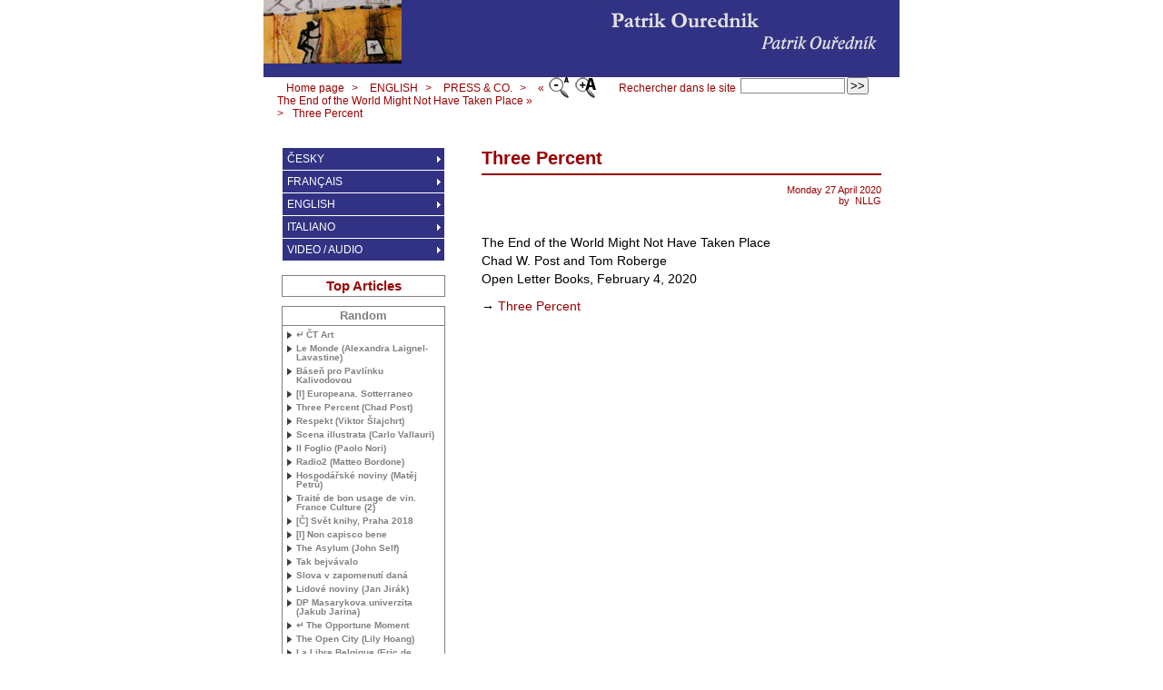

--- FILE ---
content_type: text/html; charset=utf-8
request_url: https://www.nllg.eu/spip.php?article986
body_size: 6858
content:



<!DOCTYPE HTML>
<html class="page_article sans_composition ltr en no-js" lang="en" dir="ltr">
	<head>
		<script type='text/javascript'>/*<![CDATA[*/(function(H){H.className=H.className.replace(/\bno-js\b/,'js')})(document.documentElement);/*]]>*/</script>
		
		<meta http-equiv="Content-Type" content="text/html; charset=utf-8" />

		<title>Three Percent - Le site de Patrik Ourednik</title>
	<meta name="description" content=" The End of the World Might Not Have Taken Place Chad W. Post and Tom Roberge Open Letter Books, February 4, 2020 &#8594; Three Percent " />

<link rel="canonical" href="https://www.nllg.eu/spip.php?article986" /><meta http-equiv="content-type" content="text/html; charset=utf-8" />
<meta name="revisit-after" content="15 days" />
<meta name="robots" content="index,follow" />
<meta name="generator" content="SPIP 4.4.7 - Sarka-SPIP 4.2.0" />
<meta name="author" content="Patrik Ourednik" />
<meta name="copyright" content="Copyright Le site de Patrik Ourednik" />
<meta name="distribution" content="global" />
<meta name="keywords" content="Ourednik,Patrik Ourednik,Patrick Ourednik,Ouředník,Patrik Ouředník,Patrick Ouředník,Europeana" />



<link rel="stylesheet" type="text/css" media="all" href="plugins/auto/sarkaspip/v4.2.0/css/raz.css" />


<link rel="stylesheet" type="text/css" media="all" href="plugins/auto/sarkaspip/v4.2.0/css/layouts/layout34.css" />

<link rel="stylesheet" type="text/css" media="all" href="prive/spip_style.css?1764960021" />



<script type='text/javascript'>var var_zajax_content='content';</script><script>
var mediabox_settings={"auto_detect":true,"ns":"box","tt_img":true,"sel_g":".galerie .mediabox","sel_c":".mediabox","str_ssStart":"Slideshow","str_ssStop":"Stop","str_cur":"{current}\/{total}","str_prev":"Previous","str_next":"Next","str_close":"Close","str_loading":"Loading\u2026","str_petc":"Press \u2019Esc\u2019 to close","str_dialTitDef":"Dialogue box","str_dialTitMed":"Media display","splash_url":"","lity":{"skin":"_simple-dark","maxWidth":"90%","maxHeight":"90%","minWidth":"400px","minHeight":"","slideshow_speed":"2500","opacite":"0.9","defaultCaptionState":"expanded"}};
</script>
<!-- insert_head_css -->
<link rel="stylesheet" href="plugins-dist/mediabox/lib/lity/lity.css?1764960196" type="text/css" media="all" />
<link rel="stylesheet" href="plugins-dist/mediabox/lity/css/lity.mediabox.css?1764960196" type="text/css" media="all" />
<link rel="stylesheet" href="plugins-dist/mediabox/lity/skins/_simple-dark/lity.css?1764960239" type="text/css" media="all" /><link rel='stylesheet' type='text/css' media='all' href='plugins-dist/porte_plume/css/barre_outils.css?1764960129' />
<link rel='stylesheet' type='text/css' media='all' href='local/cache-css/cssdyn-css_barre_outils_icones_css-c542e5c0.css?1765936972' />

<link rel="stylesheet" href="squelettes/css/enluminurestypo.css" type="text/css" media="all" /><link rel="stylesheet" href="local/cache-css/cssdyn-css_nivoslider_css-4e7532af.css?1744118688" type="text/css" media="all" /><link rel="stylesheet" type="text/css" href="plugins/auto/orthotypo/v2.2.0/css/typo_guillemets.css" media="all" />
<link rel="stylesheet" href="plugins/auto/boutonstexte/v3.1.0/css/boutonstexte.css?1723555792" type="text/css" media="all" /><style type='text/css'>div.onlytext {text-align:left;}</style><link rel="stylesheet" type="text/css" href="plugins/auto/socialtags/v4.1.0/socialtags.css?1723555780" media="all" />

<!-- Debut CS -->
<link rel="stylesheet" href="local/couteau-suisse/header.css" type="text/css" media="all" />
<!-- Fin CS -->

<link href="plugins/auto/couleurs_spip/v3.3.0/css/couleurs_spip.css?1723555791" rel="stylesheet" type="text/css" />

<link rel='stylesheet' href='plugins/auto/nuage/v5.1.0/css/nuage.css' type='text/css' />

<link href="plugins/auto/player/v4.3.0/css/player.css?1749633705" rel="stylesheet" />


<link rel="stylesheet" type="text/css" media="all" href="local/cache-css/cssdyn-css_base_css-7af7e96a.css?1744118688" />
<link rel="stylesheet" type="text/css" media="all" href="local/cache-css/cssdyn-css_layout_css-d2a51f7a.css?1744118688" />
<link rel="stylesheet" type="text/css" media="all" href="local/cache-css/cssdyn-css_bandeau_css-1fa51389.css?1744118688" />
<link rel="stylesheet" type="text/css" media="all" href="local/cache-css/cssdyn-css_noisettes_css-5caf6b20.css?1744118688" />
<link rel="stylesheet" type="text/css" media="all" href="local/cache-css/cssdyn-css_elements_css-560febc9.css?1744118688" />
<link rel="stylesheet" type="text/css" media="all" href="local/cache-css/cssdyn-css_ie_css-901ec8ae.css?1744118688" />


<link rel="stylesheet" href="plugins/auto/sarkaspip/v4.2.0/css/impression.css?1723555796" type="text/css" media="print" />





<link rel="stylesheet" type="text/css" media="all" href="local/cache-css/cssdyn-css_perso_css-eae17ee6.css?1744118688" />


<link rel="alternate" type="application/rss+xml" title="Syndicate the whole site" href="spip.php?page=backend" />



<script src="prive/javascript/jquery.js?1764960073" type="text/javascript"></script>

<script src="prive/javascript/jquery.form.js?1764960073" type="text/javascript"></script>

<script src="prive/javascript/jquery.autosave.js?1764960073" type="text/javascript"></script>

<script src="prive/javascript/jquery.placeholder-label.js?1764960073" type="text/javascript"></script>

<script src="prive/javascript/ajaxCallback.js?1764960073" type="text/javascript"></script>

<script src="prive/javascript/js.cookie.js?1764960073" type="text/javascript"></script>
<!-- insert_head -->
<script src="plugins-dist/mediabox/lib/lity/lity.js?1764960196" type="text/javascript"></script>
<script src="plugins-dist/mediabox/lity/js/lity.mediabox.js?1764960196" type="text/javascript"></script>
<script src="plugins-dist/mediabox/javascript/spip.mediabox.js?1764960109" type="text/javascript"></script><script type='text/javascript' src='plugins-dist/porte_plume/javascript/jquery.markitup_pour_spip.js?1764960132'></script>
<script type='text/javascript' src='plugins-dist/porte_plume/javascript/jquery.previsu_spip.js?1764960132'></script>
<script type='text/javascript' src='local/cache-js/jsdyn-javascript_porte_plume_start_js-b892a4c6.js?1744122591'></script>
<script src="plugins/auto/boutonstexte/v3.1.0/javascript/boutonstexte.js?1723555792" type="text/javascript"></script>
<script type="text/javascript"><!--
	var boutonstexte_options = {
		'selector':'#wrapper',
		'imgPath':'plugins/auto/boutonstexte/v3.1.0/boutonstexte/themes/zoom/',
		'txtOnly':'',
		'txtBackSpip':'Back to the full page',
		'txtSizeUp':'Enlarge the font',
		'txtSizeDown':'Diminish font size'
	};
//-->
</script><script type='text/javascript' src='prive/javascript/js.cookie.js?1764960073'></script>
<script src='local/cache-js/jsdyn-socialtags_js-e9012b25.js?1744118688' type='text/javascript'></script>

<!-- Debut CS -->
<script src="local/couteau-suisse/header.js" type="text/javascript"></script>
<!-- Fin CS -->




<link rel="icon" type="image/x-icon" href="squelettes/images/favicon.ico" />
<link rel="shortcut icon" type="image/x-icon" href="squelettes/images/favicon.ico" /><script src="plugins/auto/sarkaspip/v4.2.0/scripts/menu_deroulant_vertical.js" type="text/javascript"></script>
	


 
	<script src="plugins/auto/sarkaspip/v4.2.0/scripts/jcarousellite_1.0.1.js" type="text/javascript"></script>
	<script src="plugins/auto/sarkaspip/v4.2.0/scripts/jquery.mousewheel.js" type="text/javascript"></script>


 
	<script src="plugins/auto/sarkaspip/v4.2.0/scripts/jquery.innerfade.js" type="text/javascript"></script>	</head>
	<body>
	<div id="container" class="rubrique99 secteur3">
		<div class="header" id="header">
			<div class="bandeau_haut">	
	
	<div class="nav_bandeau">  
    	<!-- Navigation dans les langues -->
		
        <!-- Navigation dans les raccourcis -->
		
        <!-- Navigation dans les raccourcis -->
		
	</div>
	
	
	
	<div class="site_nom">
		
	   
	</div>
	<br class="nettoyeur" />
	
</div>


 
	<div class="bandeau_bas">








</div>


 
	<div class="bandeau_chemin">
	 
		<div class="recherche_chemin">
			
			<div class="formulaire_spip formulaire_recherche" id="formulaire_recherche">
<form action="spip.php?page=recherche" method="get"><div class="editer-groupe">
	<input name="page" value="recherche" type="hidden"
>
	<input type="hidden" name="lang" value="en" />
	<label for="recherche">Search:</label>
	<input type="search" class="search text" size="10" name="recherche" id="recherche" accesskey="4" autocapitalize="off" autocorrect="off"
	/><input type="submit" class="btn submit" value="&gt;&gt;" title="Search" />
</div></form>
</div>
			<span>Rechercher dans le site</span>
		</div>
	
		
 
	<img src="plugins/auto/sarkaspip/v4.2.0/images/fontsizeup.png" alt="fontsizeup" class="textsizeup" />
	<img src="plugins/auto/sarkaspip/v4.2.0/images/fontsizedown.png" alt="fontsizedown" class="textsizedown" />

	<div class="chemin">
		<a href="http://nllg.eu">Home page</a>

	
		
		&gt; 
			
			 
				<a href="spip.php?rubrique3">ENGLISH</a>			
		
	
		
		&gt; 
			
			 
				<a href="spip.php?rubrique22">PRESS &amp; CO.</a>			
		
	
		
		&gt; 
			
			 
				<a href="spip.php?rubrique99">« The End of the World Might Not Have Taken Place »</a>			
		


		&gt;<a href="spip.php?article986" title="Se rendre sur la page de cet article">Three Percent</a>
	</div>
</div>		</div>

		<div id="wrapper">
			<div class="content" id="content">
				<div id="article" class="article">
		
		<div class="crayon article-titre-986 titre"><h1>Three Percent</h1></div>
	
	
	<div class="description">
	 
		
	

	

	 
		<div class="cartouche">
		
		
		
		 
			
		
		Monday&nbsp;27 April 2020 <br />

		
		by &nbsp;<span class="vcard author"><a class="url fn spip_in" href="spip.php?auteur2"><span class="caps">NLLG</span></a></span> <br />

		
		 
			
		

		
		

		
		
		
		
		 
			
		
		
	</div>
		<br class="nettoyeur" />

		
	
		
		<div class="crayon article-texte-986 texte"><p>The End of the World Might Not Have Taken Place<br class='autobr' />
Chad W. Post and Tom Roberge<br class='autobr' />
Open Letter Books, February 4, 2020</p>
<p>→ <a href="spip.php?article955" class="spip_in">Three Percent</a></p></div>
		
		
		
		
		
		
		
		
		 
			
		

		
		<br class="nettoyeur" />

	

	</div>
		
		
		
		
		
			</div>			</div>
		</div>

		<div class="aside col" id="navigation">
			<div class="nav clearfix" id="nav">
	<div id="menu_rubriques" class="noisette menu_rub1">
	<ul class="menulist">

		<li class="smenu">
			
			 
				<a href="spip.php?rubrique2">ČESKY</a>
			
			
				<ul>
			
				<li>
					
					 
						<a href="spip.php?rubrique12">ÚVODEM</a>
					
				
					
				
					
				</li>
				
			
				<li>
					
					 
						<a href="spip.php?article88">BIBLIOGRAFIE</a>
					
				
					
				
					
				</li>
				
			
				<li class="smenu">
					
					 
						<a href="spip.php?rubrique14">UKÁZKY</a>
					
				 
					
				<ul>
			
				<li>
					
					 
						<a href="spip.php?rubrique19">Z knih apod.</a>
					
				
					
				
					
				</li>
				
			
				<li>
					
					 
						<a href="spip.php?rubrique20">Články</a>
					
				
					
				
					
				</li>
				
			
				<li>
					
					 
						<a href="spip.php?rubrique21">Překlady</a>
					
				
					
				
					
				</li>
				
			
				<li>
					
					 
						<a href="spip.php?rubrique77">Uspořádal</a>
					
				
					
				
					
				</li>
				
			
				</ul>
			
				</li>
				
			
				<li class="smenu">
					
					 
						<a href="spip.php?rubrique15">RECENZE A SPOL.</a>
					
				 
					
				<ul>
			
				<li>
					
					 
						<a href="spip.php?rubrique48">010. » Europeana. Stručné dějiny dvacátého věku « </a>
					
				
					
				
					
				</li>
				
			
				<li>
					
					 
						<a href="spip.php?rubrique94">» Konec světa se prý nekonal «</a>
					
				
					
				
					
				</li>
				
			
				<li>
					
					 
						<a href="spip.php?rubrique58">» Ad acta «</a>
					
				
					
				
					
				</li>
				
			
				<li>
					
					 
						<a href="spip.php?rubrique52">» Příhodná chvíle, 1855 «</a>
					
				
					
				
					
				</li>
				
			
				<li>
					
					 
						<a href="spip.php?rubrique71">» Utopus to byl, kdo učinil mě ostrovem «</a>
					
				
					
				
					
				</li>
				
			
				<li>
					
					 
						<a href="spip.php?rubrique73">» Svobodný prostor jazyka »</a>
					
				
					
				
					
				</li>
				
			
				<li>
					
					 
						<a href="spip.php?rubrique60">» Dnes a pozítří «</a>
					
				
					
				
					
				</li>
				
			
				<li>
					
					 
						<a href="spip.php?rubrique59">» Neřkuli + Dům bosého «</a>
					
				
					
				
					
				</li>
				
			
				<li>
					
					 
						<a href="spip.php?rubrique93">» Antialkorán aneb Nejasný svět T. H.«</a>
					
				
					
				
					
				</li>
				
			
				<li>
					
					 
						<a href="spip.php?rubrique67">» Rok čtyřiadvacet «</a>
					
				
					
				
					
				</li>
				
			
				<li>
					
					 
						<a href="spip.php?rubrique57">» O princi Čekankovi «</a>
					
				
					
				
					
				</li>
				
			
				<li>
					
					 
						<a href="spip.php?rubrique61">» Aniž jest co nového pod sluncem «</a>
					
				
					
				
					
				</li>
				
			
				<li>
					
					 
						<a href="spip.php?rubrique53">» Šmírbuch jazyka českého «</a>
					
				
					
				
					
				</li>
				
			
				<li>
					
					 
						<a href="spip.php?rubrique102">» Slova v zapomenutí daná «</a>
					
				
					
				
					
				</li>
				
			
				<li>
					
					 
						<a href="spip.php?rubrique74">» Hledání ztraceného jazyka «</a>
					
				
					
				
					
				</li>
				
			
				<li>
					
					 
						<a href="spip.php?article455">» Pojednání o případném pití vína «</a>
					
				
					
				
					
				</li>
				
			
				<li>
					
					 
						<a href="spip.php?rubrique97">130. » Klíč je ve výčepu « </a>
					
				
					
				
					
				</li>
				
			
				</ul>
			
				</li>
				
			
				<li>
					
					 
						<a href="spip.php?rubrique16">ROZHOVORY</a>
					
				
					
				
					
				</li>
				
			
				<li>
					
					 
						<a href="spip.php?article34">KONTAKTY</a>
					
				
					
				
					
				</li>
				
			
				</ul>
			
		 
		</li>

		<li class="smenu">
			
			 
				<a href="spip.php?rubrique1">FRANÇAIS</a>
			
			
				<ul>
			
				<li>
					
					 
						<a href="spip.php?rubrique11">PRÉAMBULE</a>
					
				
					
				
					
				</li>
				
			
				<li>
					
					 
						<a href="spip.php?article31">BIBLIOGRAPHIE</a>
					
				
					
				
					
				</li>
				
			
				<li class="smenu">
					
					 
						<a href="spip.php?rubrique6">EXTRAITS</a>
					
				 
					
				<ul>
			
				<li>
					
					 
						<a href="spip.php?rubrique43">Livres</a>
					
				
					
				
					
				</li>
				
			
				<li>
					
					 
						<a href="spip.php?rubrique44">Articles</a>
					
				
					
				
					
				</li>
				
			
				<li>
					
					 
						<a href="spip.php?rubrique47">Traductions</a>
					
				
					
				
					
				</li>
				
			
				</ul>
			
				</li>
				
			
				<li class="smenu">
					
					 
						<a href="spip.php?rubrique7">PRESSE &amp; CIE</a>
					
				 
					
				<ul>
			
				<li>
					
					 
						<a href="spip.php?rubrique36">« Europeana. Une brève histoire du XXe siècle »</a>
					
				
					
				
					
				</li>
				
			
				<li>
					
					 
						<a href="spip.php?rubrique83">« La fin du monde n’aurait pas eu lieu »</a>
					
				
					
				
					
				</li>
				
			
				<li>
					
					 
						<a href="spip.php?rubrique38">« Classé sans suite »</a>
					
				
					
				
					
				</li>
				
			
				<li>
					
					 
						<a href="spip.php?rubrique37">« Instant propice, 1855 »</a>
					
				
					
				
					
				</li>
				
			
				<li>
					
					 
						<a href="spip.php?rubrique39">« Le Silence aussi »</a>
					
				
					
				
					
				</li>
				
			
				<li>
					
					 
						<a href="spip.php?rubrique50">« Hier et après-demain »</a>
					
				
					
				
					
				</li>
				
			
				<li>
					
					 
						<a href="spip.php?rubrique95">« Année vingt-quatre »</a>
					
				
					
				
					
				</li>
				
			
				<li>
					
					 
						<a href="spip.php?rubrique82">« Histoire de France. À notre chère disparue »</a>
					
				
					
				
					
				</li>
				
			
				<li>
					
					 
						<a href="spip.php?rubrique62">« Traité de bon usage de vin »</a>
					
				
					
				
					
				</li>
				
			
				<li>
					
					 
						<a href="spip.php?article1037">etc.</a>
					
				
					
				
					
				</li>
				
			
				</ul>
			
				</li>
				
			
				<li>
					
					 
						<a href="spip.php?rubrique8">ENTRETIENS</a>
					
				
					
				
					
				</li>
				
			
				<li>
					
					 
						<a href="spip.php?article36">CONTACTS</a>
					
				
					
				
					
				</li>
				
			
				</ul>
			
		 
		</li>

		<li class="smenu">
			
			 
				<a href="spip.php?rubrique3">ENGLISH</a>
			
			
				<ul>
			
				<li>
					
					 
						<a href="spip.php?rubrique23">OPENING</a>
					
				
					
				
					
				</li>
				
			
				<li>
					
					 
						<a href="spip.php?article99">BIBLIOGRAPHY</a>
					
				
					
				
					
				</li>
				
			
				<li>
					
					 
						<a href="spip.php?rubrique25">EXTRACTS</a>
					
				
					
				
					
				</li>
				
			
				<li class="smenu">
					
					 
						<a href="spip.php?rubrique22">PRESS &amp; CO.</a>
					
				 
					
				<ul>
			
				<li>
					
					 
						<a href="spip.php?rubrique54">« Europeana: A Brief History of the Twentieth Century »</a>
					
				
					
				
					
				</li>
				
			
				<li>
					
					 
						<a href="spip.php?rubrique99">« The End of the World Might Not Have Taken Place »</a>
					
				
					
				
					
				</li>
				
			
				<li>
					
					 
						<a href="spip.php?rubrique55">« The Opportune Moment, 1855 »</a>
					
				
					
				
					
				</li>
				
			
				<li>
					
					 
						<a href="spip.php?rubrique56">« Case Closed »</a>
					
				
					
				
					
				</li>
				
			
				</ul>
			
				</li>
				
			
				<li>
					
					 
						<a href="spip.php?rubrique26">INTERVIEWS</a>
					
				
					
				
					
				</li>
				
			
				<li>
					
					 
						<a href="spip.php?article35">CONTACTS</a>
					
				
					
				
					
				</li>
				
			
				</ul>
			
		 
		</li>

		<li class="smenu">
			
			 
				<a href="spip.php?rubrique4">ITALIANO</a>
			
			
				<ul>
			
				<li>
					
					 
						<a href="spip.php?rubrique29">PREAMBOLO</a>
					
				
					
				
					
				</li>
				
			
				<li>
					
					 
						<a href="spip.php?article281">BIBLIOGRAFIA</a>
					
				
					
				
					
				</li>
				
			
				<li class="smenu">
					
					 
						<a href="spip.php?rubrique31">ESTRATTI</a>
					
				 
					
				<ul>
			
				<li>
					
					 
						<a href="spip.php?rubrique45">Libri</a>
					
				
					
				
					
				</li>
				
			
				<li>
					
					 
						<a href="spip.php?rubrique46">Articoli</a>
					
				
					
				
					
				</li>
				
			
				</ul>
			
				</li>
				
			
				<li class="smenu">
					
					 
						<a href="spip.php?rubrique32">STAMPA ECC.</a>
					
				 
					
				<ul>
			
				<li>
					
					 
						<a href="spip.php?rubrique51">« Europeana. Breve storia del XX secolo »</a>
					
				
					
				
					
				</li>
				
			
				<li>
					
					 
						<a href="spip.php?rubrique96">« La fine del mondo sembra non sia arrivata »</a>
					
				
					
				
					
				</li>
				
			
				<li>
					
					 
						<a href="spip.php?rubrique63">« Istante propizio, 1855 »</a>
					
				
					
				
					
				</li>
				
			
				<li>
					
					 
						<a href="spip.php?rubrique84">« Caso irrisolto »</a>
					
				
					
				
					
				</li>
				
			
				<li>
					
					 
						<a href="spip.php?rubrique64">« Oggi e dopodomani »</a>
					
				
					
				
					
				</li>
				
			
				<li>
					
					 
						<a href="spip.php?article280">« Anno ventiquattro »</a>
					
				
					
				
					
				</li>
				
			
				<li>
					
					 
						<a href="spip.php?rubrique68">« Trattato sul buon uso del vino »</a>
					
				
					
				
					
				</li>
				
			
				</ul>
			
				</li>
				
			
				<li>
					
					 
						<a href="spip.php?rubrique33">INTERVISTE</a>
					
				
					
				
					
				</li>
				
			
				<li>
					
					 
						<a href="spip.php?article37">CONTATTI</a>
					
				
					
				
					
				</li>
				
			
				</ul>
			
		 
		</li>

		<li class="smenu">
			
			 
				<a href="spip.php?rubrique75">VIDEO / AUDIO</a>
			
			
				<ul>
			
				<li class="smenu">
					
					 
						<a href="spip.php?rubrique78">À PROPOS</a>
					
				 
					
				<ul>
			
				<li>
					
					 
						<a href="spip.php?rubrique86">Europeana • Europeana • Europeana</a>
					
				
					
				
					
				</li>
				
			
				<li>
					
					 
						<a href="spip.php?rubrique88">La Fin du monde • Konec světa • The End of the World • La Fine del mondo</a>
					
				
					
				
					
				</li>
				
			
				<li>
					
					 
						<a href="spip.php?rubrique89">Ad acta • Classé sans suite • Caso irrisolto</a>
					
				
					
				
					
				</li>
				
			
				<li>
					
					 
						<a href="spip.php?rubrique87">Instant propice</a>
					
				
					
				
					
				</li>
				
			
				<li>
					
					 
						<a href="spip.php?rubrique92">Utopus to byl</a>
					
				
					
				
					
				</li>
				
			
				<li>
					
					 
						<a href="spip.php?rubrique91">Dnes a pozítří</a>
					
				
					
				
					
				</li>
				
			
				<li>
					
					 
						<a href="spip.php?rubrique98">Antialkorán</a>
					
				
					
				
					
				</li>
				
			
				<li>
					
					 
						<a href="spip.php?rubrique90">Traité de bon usage de vin • Trattato sul buon uso di vino</a>
					
				
					
				
					
				</li>
				
			
				<li>
					
					 
						<a href="spip.php?rubrique85">ETC.</a>
					
				
					
				
					
				</li>
				
			
				</ul>
			
				</li>
				
			
				<li>
					
					 
						<a href="spip.php?rubrique79">THEATRUM</a>
					
				
					
				
					
				</li>
				
			
				<li>
					
					 
						<a href="spip.php?rubrique81">VERBA</a>
					
				
					
				
					
				</li>
				
			
				<li>
					
					 
						<a href="spip.php?rubrique80">VARIA</a>
					
				
					
				
					
				</li>
				
			
				</ul>
			
		 
		</li>

	</ul> <!-- menulist -->
</div> <!-- menu_rub1 --></div>






 
	


















 
	





 
	<div id="noisette_hitparade" class="noisette">
	
	 
		<h1 class="intitule">Top Articles</h1>
	
	<div class="contenu">
		<h2 class="titre_bloc">Random</h2>
		<div class="liste"><ul>

			<li><a class="titre" href="spip.php?article905">
				↵ ČT Art
			</a></li>

			<li><a class="titre" href="spip.php?article59">
				Le Monde (Alexandra Laignel-Lavastine)
			</a></li>

			<li><a class="titre" href="spip.php?article6">
				Báseň pro Pavlínku Kalivodovou
			</a></li>

			<li><a class="titre" href="spip.php?article987">
				[I] Europeana. Sotterraneo
			</a></li>

			<li><a class="titre" href="spip.php?article969">
				Three Percent (Chad Post)
			</a></li>

			<li><a class="titre" href="spip.php?article113">
				Respekt (Viktor Šlajchrt)
			</a></li>

			<li><a class="titre" href="spip.php?article594">
				Scena illustrata (Carlo Vallauri)
			</a></li>

			<li><a class="titre" href="spip.php?article501">
				Il Foglio (Paolo Nori)
			</a></li>

			<li><a class="titre" href="spip.php?article253">
				Radio2 (Matteo Bordone)
			</a></li>

			<li><a class="titre" href="spip.php?article127">
				Hospodářské noviny (Matěj Petrů)
			</a></li>

			<li><a class="titre" href="spip.php?article1012">
				Traité de bon usage de vin. France Culture (2)
			</a></li>

			<li><a class="titre" href="spip.php?article866">
				[Č] Svět knihy, Praha 2018
			</a></li>

			<li><a class="titre" href="spip.php?article419">
				[I] Non capisco bene
			</a></li>

			<li><a class="titre" href="spip.php?article137">
				The Asylum (John Self)
			</a></li>

			<li><a class="titre" href="spip.php?article547">
				Tak bejvávalo
			</a></li>

			<li><a class="titre" href="spip.php?article1005">
				Slova v zapomenutí daná
			</a></li>

			<li><a class="titre" href="spip.php?article351">
				Lidové noviny (Jan Jirák)
			</a></li>

			<li><a class="titre" href="spip.php?article824">
				<span class="caps">DP</span> Masarykova univerzita (Jakub Jarina)
			</a></li>

			<li><a class="titre" href="spip.php?article633">
				↵ The Opportune Moment
			</a></li>

			<li><a class="titre" href="spip.php?article158">
				The Open City (Lily Hoang)
			</a></li>

			<li><a class="titre" href="spip.php?article446">
				La Libre Belgique (Eric de Bellefroid)
			</a></li>

			<li><a class="titre" href="spip.php?article395">
				Hospodářské noviny (Petr Fischer)
			</a></li>

			<li><a class="titre" href="spip.php?article795">
				Babelio
			</a></li>

			<li><a class="titre" href="spip.php?article662">
				<span class="caps">LM</span> Magazine (F-X Beague)
			</a></li>

			<li><a class="titre" href="spip.php?article3">
				Ad acta
			</a></li>

			<li><a class="titre" href="spip.php?article1002">
				François Rabelais: Pantagruel
			</a></li>

			<li><a class="titre" href="spip.php?article994">
				Literární noviny (Aleš Haman)
			</a></li>

			<li><a class="titre" href="spip.php?article246">
				Il Sole 24 ore (Cesare De Michelis)
			</a></li>

			<li><a class="titre" href="spip.php?article998">
				eSamizdat (Alessandro Ruggera)
			</a></li>

			<li><a class="titre" href="spip.php?article421">
				[F] Europeana. Paris Première
			</a></li>

			<li><a class="titre" href="spip.php?article108">
				[I] Europeana. Lettura di Paolo Nori
			</a></li>

			<li><a class="titre" href="spip.php?article38">
				Agoravox (Olivier Bailly)
			</a></li>

			<li><a class="titre" href="spip.php?article308">
				Trattato sul buon uso del vino. Il Ribelle <span class="caps">TV</span>
			</a></li>

			<li><a class="titre" href="spip.php?article717">
				Boris Vian: Každému svého hada
			</a></li>

			<li><a class="titre" href="spip.php?article280">
				C’era una volta (Vlastimil Harl)
			</a></li>

			<li><a class="titre" href="spip.php?article79">
				Svobodný prostor jazyka (O. Mališ, 2002)
			</a></li>

			<li><a class="titre" href="spip.php?article5">
				Dům bosého
			</a></li>

			<li><a class="titre" href="spip.php?article1023">
				Autour du texte... (Dalibor Žíla)
			</a></li>

			<li><a class="titre" href="spip.php?article12">
				Hledání ztraceného jazyka
			</a></li>

			<li><a class="titre" href="spip.php?article34">
				Kontakty
			</a></li>

			<li><a class="titre" href="spip.php?article826">
				[F] Europeana. Compagnie Rêvages
			</a></li>

			<li><a class="titre" href="spip.php?article978">
				iLiteratura (Tomáš Matras)
			</a></li>

			<li><a class="titre" href="spip.php?article875">
				Il Manifesto (Luca Scarlini)
			</a></li>

			<li><a class="titre" href="spip.php?article688">
				Boris Vian: Praktický průvodce po Saint-Germain-des-Prés
			</a></li>

			<li><a class="titre" href="spip.php?article541">
				Rok 1989 a česká literatura
			</a></li>

			<li><a class="titre" href="spip.php?article563">
				Think (Barbora Gregorová)
			</a></li>

			<li><a class="titre" href="spip.php?article872">
				Vanity Fair (Laura Pezzino)
			</a></li>

			<li><a class="titre" href="spip.php?article256">
				Indice (Andrea Cortellessa)
			</a></li>

			<li><a class="titre" href="spip.php?article9">
				Aniž jest co nového pod sluncem
			</a></li>

			<li><a class="titre" href="spip.php?article850">
				Tropismes
			</a></li>

			<li><a class="titre" href="spip.php?article1060">
				Bláznivé dějiny bláznivého století (Petr Fischer)
			</a></li>

			<li><a class="titre" href="spip.php?article993">
				Portál české literatury (Jan Nejedlý)
			</a></li>

			<li><a class="titre" href="spip.php?article677">
				Host (Jan Staněk)
			</a></li>

			<li><a class="titre" href="spip.php?article277">
				Corriere della Sera (Ida Bozzi)
			</a></li>

			<li><a class="titre" href="spip.php?article352">
				Mladý svět (Bivoj Šťáhlav)
			</a></li>

			<li><a class="titre" href="spip.php?article1024">
				Ročenka Kruhu moderních filologů (Michaela Lišková)
			</a></li>

			<li><a class="titre" href="spip.php?article64">
				Le Monde (Alexandra Laignel-Lavastine)
			</a></li>

			<li><a class="titre" href="spip.php?article194">
				Postface de Jean Montenot : Libre suite à «<small class="fine d-inline"> </small>Classé sans suite<small class="fine d-inline"> </small>»
			</a></li>

			<li><a class="titre" href="spip.php?article683">
				Ocenění
			</a></li>

			<li><a class="titre" href="spip.php?article602">
				[F] Traité de bon usage de vin. C<sup class="typo_exposants">ie</sup> En toutes libertés
			</a></li>

			<li><a class="titre" href="spip.php?article1013">
				Bawerk (Hynek Rak)
			</a></li>

			<li><a class="titre" href="spip.php?article82">
				Česká kritika je letory tragické a humorem se cítí dotčena (R. Kopáč, 2007)
			</a></li>

		</ul></div>
	</div>	
</div>		</div>
		<div class="extra col" id="extra">
			<div id="noisette_navigation" class="noisette">
	<h1 class="intitule">Navigation</h1>
		
				
		<div class='ajaxbloc' data-ajax-env='Fw0Z8Wqi1hXXO8wkNTZo80BJbigocla0uTVH16XmW9NbSUS7reSl0ksbb7iqFyW0uxmuKx67vYJiCt7M9Ljc+StBSPEvgMZ2yv09WU0IY2U0lsQubaAM/29yZ2xtQR7qPCGuCJjJtRtP+FlqlAoMYbdueGnbirvOxL2SMsfJeyOfS20BdhSS9HKqOsfu' data-origin="spip.php?article986">




	
	<a id='pagination_article_rubrique_numerotes' class='pagination_ancre'></a>
	<div class="contenu">
		<h2 class="titre_bloc">in the same section...</h2>
		<div class="liste"><ul>
	
			<li><a class="titre" href="spip.php?article985" title="Se rendre sur la page de cet article">
				The End of the World Might Not Have Taken Place
			</a></li>
	
			<li><span class="titre">
				Three Percent
			</span></li>
	
		</ul></div>
		
	</div>
	

		
</div><!--ajaxbloc-->		
		</div>		</div>

		<div class="footer" id="footer">
			<div class="pied_bas">

		<div class="credits"><a href="spip.php?page=plan">Site Map</a>&nbsp;|&nbsp;<a href="#header" title="Go back to top" rel="nofollow">Top ↑</a></div>	

</div>		</div>
	</div>
</body></html>


--- FILE ---
content_type: text/css
request_url: https://www.nllg.eu/local/cache-css/cssdyn-css_barre_outils_icones_css-c542e5c0.css?1765936972
body_size: 1823
content:
/* #PRODUIRE{fond=css/barre_outils_icones.css,hash=cebacf1ef219142683b1c3166221478d}
   md5:06d1561dd48b27e3c9a15d2aec2b85d4 */

.markItUp .outil_header1>a>em {background-image:url(//www.nllg.eu/plugins-dist/porte_plume/icones_barre/spt-v1.svg);background-position:-2px -2px}
.markItUp .outil_bold>a>em {background-image:url(//www.nllg.eu/plugins-dist/porte_plume/icones_barre/spt-v1.svg);background-position:-2px -22px}
.markItUp .outil_italic>a>em {background-image:url(//www.nllg.eu/plugins-dist/porte_plume/icones_barre/spt-v1.svg);background-position:-2px -42px}
.markItUp .outil_stroke_through>a>em {background-image:url(//www.nllg.eu/plugins-dist/porte_plume/icones_barre/spt-v1.svg);background-position:-2px -62px}
.markItUp .outil_liste_ul>a>em {background-image:url(//www.nllg.eu/plugins-dist/porte_plume/icones_barre/spt-v1.svg);background-position:-2px -442px}
.markItUp .outil_liste_ol>a>em {background-image:url(//www.nllg.eu/plugins-dist/porte_plume/icones_barre/spt-v1.svg);background-position:-2px -462px}
.markItUp .outil_indenter>a>em {background-image:url(//www.nllg.eu/plugins-dist/porte_plume/icones_barre/spt-v1.svg);background-position:-2px -482px}
.markItUp .outil_desindenter>a>em {background-image:url(//www.nllg.eu/plugins-dist/porte_plume/icones_barre/spt-v1.svg);background-position:-2px -502px}
.markItUp .outil_quote>a>em {background-image:url(//www.nllg.eu/plugins-dist/porte_plume/icones_barre/spt-v1.svg);background-position:-2px -302px}
.markItUp .outil_poesie>a>em {background-image:url(//www.nllg.eu/plugins-dist/porte_plume/icones_barre/spt-v1.svg);background-position:-2px -322px}
.markItUp .outil_link>a>em {background-image:url(//www.nllg.eu/plugins-dist/porte_plume/icones_barre/spt-v1.svg);background-position:-2px -342px}
.markItUp .outil_notes>a>em {background-image:url(//www.nllg.eu/plugins-dist/porte_plume/icones_barre/spt-v1.svg);background-position:-2px -362px}
.markItUp .outil_guillemets>a>em {background-image:url(//www.nllg.eu/plugins-dist/porte_plume/icones_barre/spt-v1.svg);background-position:-2px -522px}
.markItUp .outil_guillemets_simples>a>em {background-image:url(//www.nllg.eu/plugins-dist/porte_plume/icones_barre/spt-v1.svg);background-position:-2px -542px}
.markItUp .outil_guillemets_de>a>em {background-image:url(//www.nllg.eu/plugins-dist/porte_plume/icones_barre/spt-v1.svg);background-position:-2px -562px}
.markItUp .outil_guillemets_de_simples>a>em {background-image:url(//www.nllg.eu/plugins-dist/porte_plume/icones_barre/spt-v1.svg);background-position:-2px -582px}
.markItUp .outil_guillemets_uniques>a>em {background-image:url(//www.nllg.eu/plugins-dist/porte_plume/icones_barre/spt-v1.svg);background-position:-2px -602px}
.markItUp .outil_caracteres>a>em {background-image:url(//www.nllg.eu/plugins-dist/porte_plume/icones_barre/spt-v1.svg);background-position:-2px -282px}
.markItUp .outil_a_maj_grave>a>em {background-image:url(//www.nllg.eu/plugins-dist/porte_plume/icones_barre/spt-v1.svg);background-position:-2px -162px}
.markItUp .outil_e_maj_aigu>a>em {background-image:url(//www.nllg.eu/plugins-dist/porte_plume/icones_barre/spt-v1.svg);background-position:-2px -202px}
.markItUp .outil_e_maj_grave>a>em {background-image:url(//www.nllg.eu/plugins-dist/porte_plume/icones_barre/spt-v1.svg);background-position:-2px -222px}
.markItUp .outil_aelig>a>em {background-image:url(//www.nllg.eu/plugins-dist/porte_plume/icones_barre/spt-v1.svg);background-position:-2px -142px}
.markItUp .outil_aelig_maj>a>em {background-image:url(//www.nllg.eu/plugins-dist/porte_plume/icones_barre/spt-v1.svg);background-position:-2px -122px}
.markItUp .outil_oe>a>em {background-image:url(//www.nllg.eu/plugins-dist/porte_plume/icones_barre/spt-v1.svg);background-position:-2px -262px}
.markItUp .outil_oe_maj>a>em {background-image:url(//www.nllg.eu/plugins-dist/porte_plume/icones_barre/spt-v1.svg);background-position:-2px -242px}
.markItUp .outil_ccedil_maj>a>em {background-image:url(//www.nllg.eu/plugins-dist/porte_plume/icones_barre/spt-v1.svg);background-position:-2px -182px}
.markItUp .outil_uppercase>a>em {background-image:url(//www.nllg.eu/plugins-dist/porte_plume/icones_barre/spt-v1.svg);background-position:-2px -82px}
.markItUp .outil_lowercase>a>em {background-image:url(//www.nllg.eu/plugins-dist/porte_plume/icones_barre/spt-v1.svg);background-position:-2px -102px}
.markItUp .outil_code>a>em {background-image:url(//www.nllg.eu/plugins-dist/porte_plume/icones_barre/spt-v1.svg);background-position:-2px -382px}
.markItUp .outil_cadre>a>em {background-image:url(//www.nllg.eu/plugins-dist/porte_plume/icones_barre/spt-v1.svg);background-position:-2px -402px}
.markItUp .outil_clean>a>em {background-image:url(//www.nllg.eu/plugins-dist/porte_plume/icones_barre/spt-v1.svg);background-position:-2px -422px}
.markItUp .outil_preview>a>em {background-image:url(//www.nllg.eu/plugins-dist/porte_plume/icones_barre/spt-v1.svg);background-position:-2px -622px}
.markItUp .outil_intertitre1>a>em {background-image:url(//www.nllg.eu/plugins-dist/porte_plume/icones_barre/spt-v1.svg);background-position:-2px -2px}
.markItUp .outil_intertitre2>a>em {background-image:url(//www.nllg.eu/plugins/auto/typoenluminee/v4.0.2/icones_barre/intertitre2.png);background-position:0}
.markItUp .outil_intertitre3>a>em {background-image:url(//www.nllg.eu/plugins/auto/typoenluminee/v4.0.2/icones_barre/intertitre3.png);background-position:0}
.markItUp .outil_alignerdroite>a>em {background-image:url(//www.nllg.eu/plugins/auto/typoenluminee/v4.0.2/icones_barre/right.png);background-position:0}
.markItUp .outil_alignergauche>a>em {background-image:url(//www.nllg.eu/plugins/auto/typoenluminee/v4.0.2/icones_barre/left.png);background-position:0}
.markItUp .outil_stroke_through_et>a>em {background-image:url(//www.nllg.eu/plugins-dist/porte_plume/icones_barre/spt-v1.svg);background-position:-2px -62px}
.markItUp .outil_cadretexte>a>em {background-image:url(//www.nllg.eu/plugins/auto/typoenluminee/v4.0.2/icones_barre/cadretexte.png);background-position:0}
.markItUp .outil_speciaux>a>em {background-image:url(//www.nllg.eu/plugins/auto/typoenluminee/v4.0.2/icones_barre/tag.png);background-position:0}
.markItUp .outil_barre_code>a>em {background-image:url(//www.nllg.eu/plugins/auto/typoenluminee/v4.0.2/icones_barre/page_white_code_red.png);background-position:0}
.markItUp .outil_barre_cadre>a>em {background-image:url(//www.nllg.eu/plugins/auto/typoenluminee/v4.0.2/icones_barre/page_white_code.png);background-position:0}
.markItUp .outil_miseenevidence>a>em {background-image:url(//www.nllg.eu/plugins/auto/typoenluminee/v4.0.2/icones_barre/miseenevidence.png);background-position:0}
.markItUp .outil_miseenevidence2>a>em {background-image:url(//www.nllg.eu/plugins/auto/typoenluminee/v4.0.2/icones_barre/miseenevidence2.png);background-position:0}
.markItUp .outil_exposant>a>em {background-image:url(//www.nllg.eu/plugins/auto/typoenluminee/v4.0.2/icones_barre/exposant.png);background-position:0}
.markItUp .outil_indice>a>em {background-image:url(//www.nllg.eu/plugins/auto/typoenluminee/v4.0.2/icones_barre/indice.png);background-position:0}
.markItUp .outil_petitescapitales>a>em {background-image:url(//www.nllg.eu/plugins/auto/typoenluminee/v4.0.2/icones_barre/petitescapitales.png);background-position:0}
.markItUp .outil_barre_poesie>a>em {background-image:url(//www.nllg.eu/plugins/auto/typoenluminee/v4.0.2/icones_barre/poesie.png);background-position:0}
.markItUp .outil_barre_tableau>a>em {background-image:url(//www.nllg.eu/plugins/auto/typoenluminee/v4.0.2/icones_barre/barre-tableau.png);background-position:0}
.markItUp .cs_couleur_texte>a>em {background-image:url(//www.nllg.eu/local/couleurs_spip/icones_barre/fba04099.png);background-position:center}
.markItUp .cs_couleur_fond>a>em {background-image:url(//www.nllg.eu/local/couleurs_spip/icones_barre/41439925.png);background-position:center}
.markItUp .couleur_texte_noir>a>em {background-image:url(//www.nllg.eu/local/couleurs_spip/icones_barre/288824b7.png);background-position:center}
.markItUp .couleur_fond_noir>a>em {background-image:url(//www.nllg.eu/local/couleurs_spip/icones_barre/207aca80.png);background-position:center}
.markItUp .couleur_texte_rouge>a>em {background-image:url(//www.nllg.eu/local/couleurs_spip/icones_barre/821577e1.png);background-position:center}
.markItUp .couleur_fond_rouge>a>em {background-image:url(//www.nllg.eu/local/couleurs_spip/icones_barre/a5482e64.png);background-position:center}
.markItUp .couleur_texte_marron>a>em {background-image:url(//www.nllg.eu/local/couleurs_spip/icones_barre/c7f697e1.png);background-position:center}
.markItUp .couleur_fond_marron>a>em {background-image:url(//www.nllg.eu/local/couleurs_spip/icones_barre/e9738c62.png);background-position:center}
.markItUp .couleur_texte_vert>a>em {background-image:url(//www.nllg.eu/local/couleurs_spip/icones_barre/5caac292.png);background-position:center}
.markItUp .couleur_fond_vert>a>em {background-image:url(//www.nllg.eu/local/couleurs_spip/icones_barre/cc3efacb.png);background-position:center}
.markItUp .couleur_texte_vertolive>a>em {background-image:url(//www.nllg.eu/local/couleurs_spip/icones_barre/6b59f467.png);background-position:center}
.markItUp .couleur_fond_vertolive>a>em {background-image:url(//www.nllg.eu/local/couleurs_spip/icones_barre/44178aa8.png);background-position:center}
.markItUp .couleur_texte_bleumarine>a>em {background-image:url(//www.nllg.eu/local/couleurs_spip/icones_barre/c162e44f.png);background-position:center}
.markItUp .couleur_fond_bleumarine>a>em {background-image:url(//www.nllg.eu/local/couleurs_spip/icones_barre/20860487.png);background-position:center}
.markItUp .couleur_texte_violet>a>em {background-image:url(//www.nllg.eu/local/couleurs_spip/icones_barre/20480f3e.png);background-position:center}
.markItUp .couleur_fond_violet>a>em {background-image:url(//www.nllg.eu/local/couleurs_spip/icones_barre/7fb78d36.png);background-position:center}
.markItUp .couleur_texte_gris>a>em {background-image:url(//www.nllg.eu/local/couleurs_spip/icones_barre/2c35da23.png);background-position:center}
.markItUp .couleur_fond_gris>a>em {background-image:url(//www.nllg.eu/local/couleurs_spip/icones_barre/35e761c2.png);background-position:center}
.markItUp .couleur_texte_argent>a>em {background-image:url(//www.nllg.eu/local/couleurs_spip/icones_barre/82ae4aef.png);background-position:center}
.markItUp .couleur_fond_argent>a>em {background-image:url(//www.nllg.eu/local/couleurs_spip/icones_barre/cbffb3a9.png);background-position:center}
.markItUp .couleur_texte_vertclair>a>em {background-image:url(//www.nllg.eu/local/couleurs_spip/icones_barre/824595fb.png);background-position:center}
.markItUp .couleur_fond_vertclair>a>em {background-image:url(//www.nllg.eu/local/couleurs_spip/icones_barre/154a4f71.png);background-position:center}
.markItUp .couleur_texte_bleu>a>em {background-image:url(//www.nllg.eu/local/couleurs_spip/icones_barre/42dde18d.png);background-position:center}
.markItUp .couleur_fond_bleu>a>em {background-image:url(//www.nllg.eu/local/couleurs_spip/icones_barre/14532afe.png);background-position:center}
.markItUp .couleur_texte_fuchia>a>em {background-image:url(//www.nllg.eu/local/couleurs_spip/icones_barre/47250466.png);background-position:center}
.markItUp .couleur_fond_fuchia>a>em {background-image:url(//www.nllg.eu/local/couleurs_spip/icones_barre/cfa62295.png);background-position:center}
.markItUp .couleur_texte_bleuclair>a>em {background-image:url(//www.nllg.eu/local/couleurs_spip/icones_barre/f9d16f6e.png);background-position:center}
.markItUp .couleur_fond_bleuclair>a>em {background-image:url(//www.nllg.eu/local/couleurs_spip/icones_barre/13899e28.png);background-position:center}
.markItUp .couleur_texte_blanc>a>em {background-image:url(//www.nllg.eu/local/couleurs_spip/icones_barre/7f1b5876.png);background-position:center}
.markItUp .couleur_fond_blanc>a>em {background-image:url(//www.nllg.eu/local/couleurs_spip/icones_barre/7db8d50b.png);background-position:center}
.markItUp .couleur_texte_bleuazur>a>em {background-image:url(//www.nllg.eu/local/couleurs_spip/icones_barre/b46ab6d9.png);background-position:center}
.markItUp .couleur_fond_bleuazur>a>em {background-image:url(//www.nllg.eu/local/couleurs_spip/icones_barre/ca156a95.png);background-position:center}
.markItUp .couleur_texte_beige>a>em {background-image:url(//www.nllg.eu/local/couleurs_spip/icones_barre/dd723aa0.png);background-position:center}
.markItUp .couleur_fond_beige>a>em {background-image:url(//www.nllg.eu/local/couleurs_spip/icones_barre/df98b539.png);background-position:center}
.markItUp .couleur_texte_brun>a>em {background-image:url(//www.nllg.eu/local/couleurs_spip/icones_barre/2b9b3ec5.png);background-position:center}
.markItUp .couleur_fond_brun>a>em {background-image:url(//www.nllg.eu/local/couleurs_spip/icones_barre/77d8dd1c.png);background-position:center}
.markItUp .couleur_texte_bleuviolet>a>em {background-image:url(//www.nllg.eu/local/couleurs_spip/icones_barre/5fa95a46.png);background-position:center}
.markItUp .couleur_fond_bleuviolet>a>em {background-image:url(//www.nllg.eu/local/couleurs_spip/icones_barre/08440268.png);background-position:center}
.markItUp .couleur_texte_brunclair>a>em {background-image:url(//www.nllg.eu/local/couleurs_spip/icones_barre/c7b0906b.png);background-position:center}
.markItUp .couleur_fond_brunclair>a>em {background-image:url(//www.nllg.eu/local/couleurs_spip/icones_barre/83df5e41.png);background-position:center}
.markItUp .couleur_texte_roseclair>a>em {background-image:url(//www.nllg.eu/local/couleurs_spip/icones_barre/ba908f3c.png);background-position:center}
.markItUp .couleur_fond_roseclair>a>em {background-image:url(//www.nllg.eu/local/couleurs_spip/icones_barre/a48d7fa1.png);background-position:center}
.markItUp .couleur_texte_vertfonce>a>em {background-image:url(//www.nllg.eu/local/couleurs_spip/icones_barre/d2e27dfb.png);background-position:center}
.markItUp .couleur_fond_vertfonce>a>em {background-image:url(//www.nllg.eu/local/couleurs_spip/icones_barre/d6aa793f.png);background-position:center}
.markItUp .couleur_texte_orangefonce>a>em {background-image:url(//www.nllg.eu/local/couleurs_spip/icones_barre/2fd12e30.png);background-position:center}
.markItUp .couleur_fond_orangefonce>a>em {background-image:url(//www.nllg.eu/local/couleurs_spip/icones_barre/1fc7c2d1.png);background-position:center}
.markItUp .couleur_texte_mauvefonce>a>em {background-image:url(//www.nllg.eu/local/couleurs_spip/icones_barre/fba04099.png);background-position:center}
.markItUp .couleur_fond_mauvefonce>a>em {background-image:url(//www.nllg.eu/local/couleurs_spip/icones_barre/41439925.png);background-position:center}
.markItUp .couleur_texte_bleuciel>a>em {background-image:url(//www.nllg.eu/local/couleurs_spip/icones_barre/79d1e696.png);background-position:center}
.markItUp .couleur_fond_bleuciel>a>em {background-image:url(//www.nllg.eu/local/couleurs_spip/icones_barre/0f483ffd.png);background-position:center}
.markItUp .couleur_texte_or>a>em {background-image:url(//www.nllg.eu/local/couleurs_spip/icones_barre/03c53aaa.png);background-position:center}
.markItUp .couleur_fond_or>a>em {background-image:url(//www.nllg.eu/local/couleurs_spip/icones_barre/7550940a.png);background-position:center}
.markItUp .couleur_texte_ivoire>a>em {background-image:url(//www.nllg.eu/local/couleurs_spip/icones_barre/e152dc91.png);background-position:center}
.markItUp .couleur_fond_ivoire>a>em {background-image:url(//www.nllg.eu/local/couleurs_spip/icones_barre/8b9d8127.png);background-position:center}
.markItUp .couleur_texte_orange>a>em {background-image:url(//www.nllg.eu/local/couleurs_spip/icones_barre/19e19540.png);background-position:center}
.markItUp .couleur_fond_orange>a>em {background-image:url(//www.nllg.eu/local/couleurs_spip/icones_barre/c369686e.png);background-position:center}
.markItUp .couleur_texte_lavande>a>em {background-image:url(//www.nllg.eu/local/couleurs_spip/icones_barre/cef96bff.png);background-position:center}
.markItUp .couleur_fond_lavande>a>em {background-image:url(//www.nllg.eu/local/couleurs_spip/icones_barre/6a26e64a.png);background-position:center}
.markItUp .couleur_texte_rose>a>em {background-image:url(//www.nllg.eu/local/couleurs_spip/icones_barre/ae245b93.png);background-position:center}
.markItUp .couleur_fond_rose>a>em {background-image:url(//www.nllg.eu/local/couleurs_spip/icones_barre/35347a9c.png);background-position:center}
.markItUp .couleur_texte_prune>a>em {background-image:url(//www.nllg.eu/local/couleurs_spip/icones_barre/3bbc9a9c.png);background-position:center}
.markItUp .couleur_fond_prune>a>em {background-image:url(//www.nllg.eu/local/couleurs_spip/icones_barre/d8c34537.png);background-position:center}
.markItUp .couleur_texte_saumon>a>em {background-image:url(//www.nllg.eu/local/couleurs_spip/icones_barre/0c464a59.png);background-position:center}
.markItUp .couleur_fond_saumon>a>em {background-image:url(//www.nllg.eu/local/couleurs_spip/icones_barre/00142e8d.png);background-position:center}
.markItUp .couleur_texte_neige>a>em {background-image:url(//www.nllg.eu/local/couleurs_spip/icones_barre/bcba74dc.png);background-position:center}
.markItUp .couleur_fond_neige>a>em {background-image:url(//www.nllg.eu/local/couleurs_spip/icones_barre/03adc0b6.png);background-position:center}
.markItUp .couleur_texte_turquoise>a>em {background-image:url(//www.nllg.eu/local/couleurs_spip/icones_barre/b6684a81.png);background-position:center}
.markItUp .couleur_fond_turquoise>a>em {background-image:url(//www.nllg.eu/local/couleurs_spip/icones_barre/474658d0.png);background-position:center}
.markItUp .couleur_texte_jaunepaille>a>em {background-image:url(//www.nllg.eu/local/couleurs_spip/icones_barre/52eacab7.png);background-position:center}
.markItUp .couleur_fond_jaunepaille>a>em {background-image:url(//www.nllg.eu/local/couleurs_spip/icones_barre/bb28a742.png);background-position:center}
.markItUp .couleur_texte_jaune>a>em {background-image:url(//www.nllg.eu/local/couleurs_spip/icones_barre/fb1213e1.png);background-position:center}
.markItUp .couleur_fond_jaune>a>em {background-image:url(//www.nllg.eu/local/couleurs_spip/icones_barre/5da3da74.png);background-position:center}

/* roue ajax */
.ajaxLoad{
		position:relative;
}
.ajaxLoad:after {
		content:"";
		display:block;
		width:5em;
		height:5em;
		border:1px solid #eee;
		background:#fff url('//www.nllg.eu/prive/images/loader.svg') center no-repeat;
		background-size:50%;
		opacity:0.5;
		position:absolute;
		left:50%;
		top:50%;
		margin-left:-2.5em;
		margin-top:-2.5em;
}
.fullscreen .ajaxLoad:after {
		position:fixed;
		left:75%;
}
